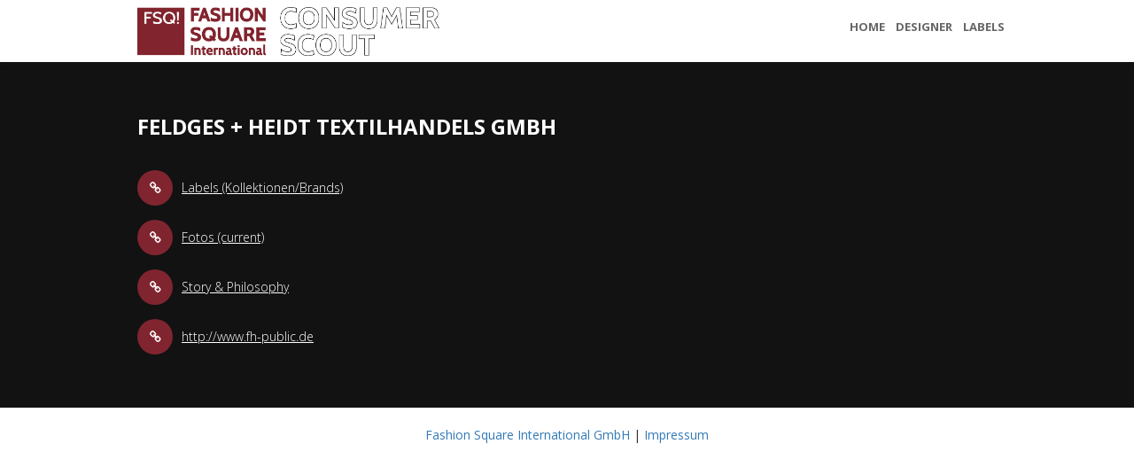

--- FILE ---
content_type: text/html; charset=utf-8
request_url: http://www.consumer-scout.de/companies/84810a5b-da6a-4c16-bfaf-956f529dc889
body_size: 1584
content:
<!DOCTYPE html>
<html lang='de'>
<head>
<meta content='text/html; charset=UTF-8' http-equiv='Content-Type'>
<meta charset='utf-8'>
<title>Feldges + Heidt Textilhandels GmbH | Fashion Square The Scout</title>
<meta content='IE=Edge' http-equiv='X-UA-Compatible'>
<meta content='width=device-width, initial-scale=1' name='viewport'>
<link rel="stylesheet" media="all" href="/assets/application-f86d350af470fc32e4025e8e49955065f5e4cfaefe9091c671478835106f921f.css" data-turbolinks-track="true" />
<link href='https://fonts.googleapis.com/css?family=Open+Sans:400,300,400italic,700,800' rel='stylesheet' type='text/css'>
<script src="/assets/application-efde9bc0787ee683d4bc713ee1b6eb373e7f70da5f9287c15861275aade1670c.js" data-turbolinks-track="true"></script>
<meta name="csrf-param" content="authenticity_token" />
<meta name="csrf-token" content="TPTWPZAIe4vZd1z6ZLDtEjZ2GwPrgHwuJ1h1LiDiPuLI+SHTWhwuQUtWrPwubBFyO1sBfp66Y3G3mYRUz4dQdQ==" />
</head>
<body class='b2c'>
<nav class='navbar navbar-default navbar-fixed-top fsqinter-nav' role='navigation'>
<div class='container'>
<div class='navbar-header'>
<button class='navbar-toggle' data-target='.navbar-collapse' data-toggle='collapse'>
<span class='icon icon-bar'></span>
<span class='icon icon-bar'></span>
<span class='icon icon-bar'></span>
</button>
<a href="/"><div class='pull-left'>
<img alt="FSQ! Fashion Square International Consumer Scout" class="logo wow fadeInLeft" data-wow-delay="0.6s" src="/assets/Consumer_Scout-07e828e6184b12ef4eb716ff8675031b16ff761c836c6009b453a3cdf20d7356.png" />
</div>
</a></div>
<div class='collapse navbar-collapse'>
<ul class='nav navbar-nav navbar-right text-uppercase'>
<li><a href="/">Home</a></li>
<li><a href="/companies">Designer</a></li>
<li><a href="/labels">Labels</a></li>
</ul>
</div>
</div>
</nav>


<section class='first' id='company'>
<div class='container'>
<div class='row'>
<div class='col-md-12 wow fadeInDown' data-wow-delay='0.6s'>
<h2 class='text-uppercase'>Feldges + Heidt Textilhandels GmbH</h2>
</div>
</div>
<div class='row'>
<div class='col-md-6 wow fadeInRight' data-wow-delay='0.6s'>
<address>
<p><i class='fa fa-link'></i><a href="/companies/84810a5b-da6a-4c16-bfaf-956f529dc889/labels">Labels (Kollektionen/Brands)</a>
</p>
<p><i class='fa fa-link'></i><a href="/companies/84810a5b-da6a-4c16-bfaf-956f529dc889/about/kollektionsfotos">Fotos (current)</a>
</p>
<p><i class='fa fa-link'></i><a href="/companies/84810a5b-da6a-4c16-bfaf-956f529dc889/details">Story &amp; Philosophy</a>
</p>
<p><i class='fa fa-link'></i><a href='http://www.fh-public.de'>http://www.fh-public.de</a>
</p>
</address>
</div>
</div>
</div>
</section>

<footer>
<div class='container'>
<div class='row'>
<p>
<a href="http:///www.fashion-square-international.de">Fashion Square International GmbH</a>
|
<a href="http://www.fashion-square-international.de/impressum">Impressum</a>
</p>
</div>
</div>
</footer>

<script>
  (function(i,s,o,g,r,a,m){i['GoogleAnalyticsObject']=r;i[r]=i[r]||function(){
  (i[r].q=i[r].q||[]).push(arguments)},i[r].l=1*new Date();a=s.createElement(o),
  m=s.getElementsByTagName(o)[0];a.async=1;a.src=g;m.parentNode.insertBefore(a,m)
  })(window,document,'script','https://www.google-analytics.com/analytics.js','ga');
  
  ga('create', 'UA-75615229-6', 'auto');
  ga('send', 'pageview');
</script>


</body>
</html>



--- FILE ---
content_type: text/plain
request_url: https://www.google-analytics.com/j/collect?v=1&_v=j102&a=1793402567&t=pageview&_s=1&dl=http%3A%2F%2Fwww.consumer-scout.de%2Fcompanies%2F84810a5b-da6a-4c16-bfaf-956f529dc889&ul=en-us%40posix&dt=Feldges%20%2B%20Heidt%20Textilhandels%20GmbH%20%7C%20Fashion%20Square%20The%20Scout&sr=1280x720&vp=1280x720&_u=IEBAAEABAAAAACAAI~&jid=765847414&gjid=1010919414&cid=2105411034.1769149119&tid=UA-75615229-6&_gid=1950781424.1769149119&_r=1&_slc=1&z=2072392246
body_size: -451
content:
2,cG-B7Z1808NBZ